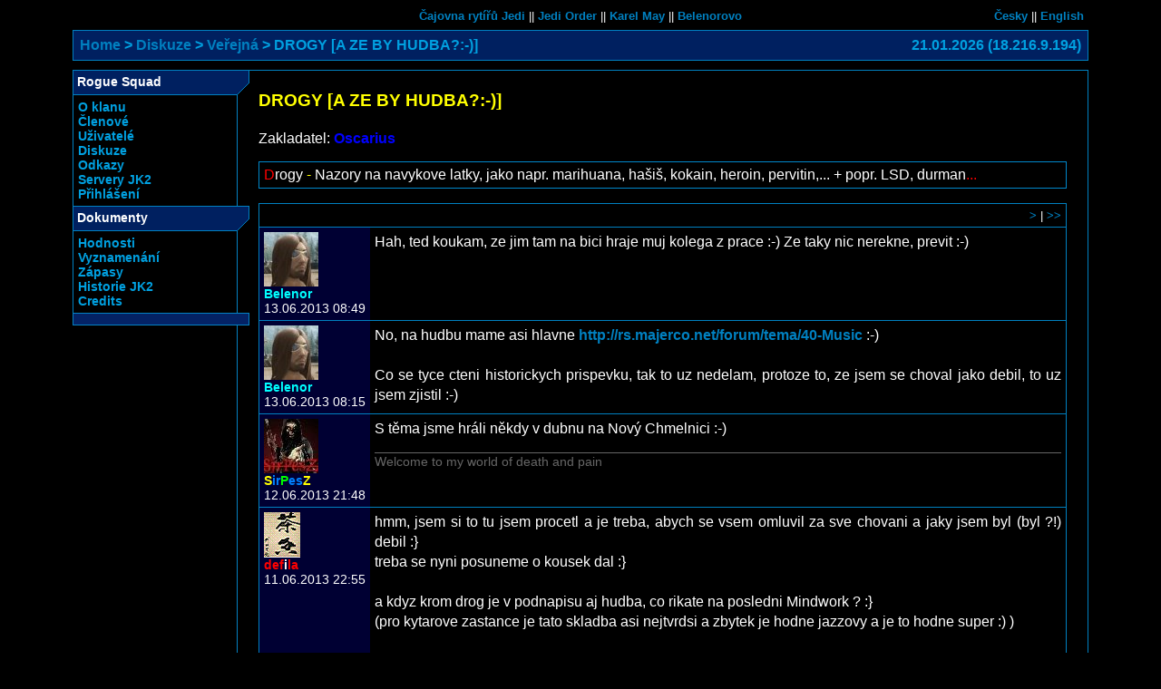

--- FILE ---
content_type: text/html
request_url: https://rs.majerco.net/forum/tema/68-DROGY-%5BA-ZE-BY-HUDBA-)%5D
body_size: 4316
content:
<!DOCTYPE html PUBLIC "-//W3C//DTD HTML 4.01 Transitional//EN">
<html lang="cs"><head>
<meta http-equiv="Content-Type" content="text/html; charset=windows-1250">
<meta http-equiv="Content-Language" content="cs, sk">
<link rel="icon" href="http://rs.majerco.net/images/alliance.png"><title>DROGY [A ZE BY HUDBA?:-)] - Diskuze - Rogue Squad</title><link rel="stylesheet" type="text/css" href="/jadro-custom/css/style_classic.css"><link rel="stylesheet" href="/jadro-custom/css/diskuze.css" type="text/css" media="screen"></head><body><center><table cellspacing=0 width="97%" class=mainframe border=1><tr><td colspan=2 style="padding: 0"><center><table width="100%" cellspacing=0 style="margin:0px">
<tr>
<td width="150">&nbsp;
<td align=center style="text-align:center">
<small>
<a href="http://www.jeditea.net">Čajovna rytířů Jedi</a> ||
<a href="http://jedi.majerco.net">Jedi Order</a> ||
<a href="http://karel-may.majerco.net">Karel May</a> ||
<a href="http://belenor.majerco.net">Belenorovo</a>
</small>
<td width="150" style="text-align:right" nowrap>
<small>
<a href="/jazyk.php?jazyk=cs&amp;ref=/forum/tema/68-DROGY-%5BA-ZE-BY-HUDBA-)%5D">Česky</a> ||
<a href="/jazyk.php?jazyk=en&amp;ref=/forum/tema/68-DROGY-%5BA-ZE-BY-HUDBA-)%5D">English</a>


</small>
</table></center></td><tr><td colspan=2 style="padding: 0; border-width:0px;"><table class="zahlavi" width="100%" style="margin-top:0px; margin-bottom:10px"><tr><td><div class="bc_nav"><a href="/">Home</a> > <a href="/mdl/forum">Diskuze</a> > <a href="/forum/kategorie/1-Veřejná">Veřejná</a> > DROGY [A ZE BY HUDBA?:-)]</div></td>
      <td style="text-align:right">21.01.2026 (18.216.9.194)</td></tr>
	</table><tr><td width="1%" height="1" class=mainmenu><table cellspacing=0 class=menuframe width="195">
          <tr><td class=menutitle height=28 colspan=2>Rogue Squad
          <tr><td class=menubody width=170>
    <a class=amenu href="/">O klanu</A><br>
    <a class=amenu href="/doc/members/">Členové</A><br>
	<a class=amenu href="/mdl/user/list.php">Uživatelé</a><br>
	<a class=amenu href="/mdl/forum/">Diskuze</a><br>
    <a class=amenu href="/doc/odkazy/">Odkazy</a><br>
    <a class=amenu href="/doc/servery/">Servery JK2</a><br>
  <a class=amenu href="/mdl/user/">Přihlášení</a><td>&nbsp;</table><table cellspacing=0 class=menuframe width="195">
          <tr><td class=menutitle height=28 colspan=2>Dokumenty
          <tr><td class=menubody width=170><a class=amenu href="/doc/hodnosti/">Hodnosti</a>
<br>
<a class=amenu href="/doc/vyznamenani/">Vyznamenání</a>
<br>
<a class=amenu href="/doc/zapasy/">Zápasy</a>
<br>
<a class=amenu href="/doc/jk2-history/">Historie JK2</a>
<br>
<a class=amenu href="/doc/credits/">Credits</a>
<br>

<td>&nbsp;</table><table cellspacing=0 class=menuframe width="195">
          <tr><td class=menuend height=14>&nbsp</td></tr>
          </table>
&nbsp;<td class=mainbody><h1>DROGY [A ZE BY HUDBA?:-)]</h1><p>Zakladatel: <a href="/uzivatel/profil/20-Oscarius"><span class="bluename"><span style="color: blue">Oscarius</span></span></a></p><div class="dis_hdr_frame"><span style="color: red">D</span><span style="color: white">rogy </span><span style="color: yellow">- </span><span style="color: white">Nazory na navykove latky, jako napr. marihuana, hašiš, kokain, heroin, pervitin,... + popr. LSD, durman</span><span style="color: red">...<br></span></div><p><p><table class="dis_ml_frame" cellspacing="0"><tr class="dis_ml_paging"><td class="dis_ml_prev">&nbsp;</td><td class="dis_ml_next"><a href="?start=20">&gt;</a> | <a href="?start=1640">&gt;&gt;</a></td></tr><tr class="dis_ml_msg">
	        <td class="dis_ml_aut" valign="top" nowrap><img src="/images/avatar/3.jpg" alt="" title="" width="60" height="60"><br><strong><a href="/uzivatel/profil/3-Belenor"><span class="cyanname">Belenor</span></a></strong><br>13.06.2013 08:49</td>
	        <td class="dis_ml_text" valign="top">Hah, ted koukam, ze jim tam na bici hraje muj kolega z prace :-) Ze taky nic nerekne, previt :-)</td>
			</tr><tr class="dis_ml_msg">
	        <td class="dis_ml_aut" valign="top" nowrap><img src="/images/avatar/3.jpg" alt="" title="" width="60" height="60"><br><strong><a href="/uzivatel/profil/3-Belenor"><span class="cyanname">Belenor</span></a></strong><br>13.06.2013 08:15</td>
	        <td class="dis_ml_text" valign="top">No, na hudbu mame asi hlavne <a href="http://rs.majerco.net/forum/tema/40-Music" title="http://rs.majerco.net/forum/tema/40-Music">http://rs.majerco.net/forum/tema/40-Music</a> :-)<br><br>Co se tyce cteni historickych prispevku, tak to uz nedelam, protoze to, ze jsem se choval jako debil, to uz jsem zjistil :-)</td>
			</tr><tr class="dis_ml_msg">
	        <td class="dis_ml_aut" valign="top" nowrap><img src="/images/avatar/35.jpg" alt="" title="" width="60" height="60"><br><strong><a href="/uzivatel/profil/35-SirPesZ"><span class="whitename"><span style="color: yellow">S</span><span style="color: #0080FF">ir</span><span style="color: lime">P</span><span style="color: #0080FF">es</span><span style="color: yellow">Z</span></span></a></strong><br>12.06.2013 21:48</td>
	        <td class="dis_ml_text" valign="top">S těma jsme hráli někdy v dubnu na Nový Chmelnici :-)<div class="dis_podpis">Welcome to my world of death and pain</div></td>
			</tr><tr class="dis_ml_msg">
	        <td class="dis_ml_aut" valign="top" nowrap><img src="/images/avatar/81.gif" alt="" title="" width="40" height="50"><br><strong><a href="/uzivatel/profil/81-defila"><span class="redname"><span style="color: red">def</span><span style="color: white">i</span><span style="color: red">la</span></span></a></strong><br>11.06.2013 22:55</td>
	        <td class="dis_ml_text" valign="top">hmm, jsem si to tu jsem procetl a je treba, abych se vsem omluvil za sve chovani a jaky jsem byl (byl ?!) debil :}<br>treba se nyni posuneme o kousek dal :}<br><br>a kdyz krom drog je v podnapisu aj hudba, co rikate na posledni Mindwork ? :}<br>(pro kytarove zastance je tato skladba asi nejtvrdsi a zbytek je hodne jazzovy a je to hodne super :) )<br><br><a href="http://www.youtube.com/watch?v=Y10ywLGjymM" title="http://www.youtube.com/watch?v=Y10ywLGjymM">http://www.youtube.com/watch?v=Y10ywLGjymM</a><div class="dis_podpis">Když jsem byl dítě celé noci jsem se modlil, aby mi Bůh seslal nové kolo.<br>Pak jsem pochopil, že takhle Bůh nepracuje.<br>Tak jsem kolo ukradl a požádal ho o  odpuštění.</div></td>
			</tr><tr class="dis_ml_msg">
	        <td class="dis_ml_aut" valign="top" nowrap><img src="/images/avatar/35.jpg" alt="" title="" width="60" height="60"><br><strong><a href="/uzivatel/profil/35-SirPesZ"><span class="whitename"><span style="color: yellow">S</span><span style="color: #0080FF">ir</span><span style="color: lime">P</span><span style="color: #0080FF">es</span><span style="color: yellow">Z</span></span></a></strong><br>07.05.2009 13:11</td>
	        <td class="dis_ml_text" valign="top">Já taky tak ňák. O tejden pozdějc (24. května, byl čtvrtek svátek - Jana) jsem potom maturoval :-). Ale třeba strojaři, co byli na stejný škole, maturovali až po nás.<div class="dis_podpis">Welcome to my world of death and pain</div></td>
			</tr><tr class="dis_ml_msg">
	        <td class="dis_ml_aut" valign="top" nowrap><strong><a href="/uzivatel/profil/77-Fox"><span class="cyanname"><span style="color: white">F</span><span style="color: red">o</span><span style="color: white">x</span></span></a></strong><br>07.05.2009 13:08</td>
	        <td class="dis_ml_text" valign="top">ty jo uz je celkem na case.. ja mel svatak myslim nejak 15.-20. kvetna..<div class="dis_podpis">You can't predict your future, but you can follow your dreams.</div></td>
			</tr><tr class="dis_ml_msg">
	        <td class="dis_ml_aut" valign="top" nowrap><img src="/images/avatar/81.gif" alt="" title="" width="40" height="50"><br><strong><a href="/uzivatel/profil/81-defila"><span class="redname"><span style="color: red">def</span><span style="color: white">i</span><span style="color: red">la</span></span></a></strong><br>07.05.2009 12:19</td>
	        <td class="dis_ml_text" valign="top">co kapo, nehrozi u nejakej svatak? :)<div class="dis_podpis">Když jsem byl dítě celé noci jsem se modlil, aby mi Bůh seslal nové kolo.<br>Pak jsem pochopil, že takhle Bůh nepracuje.<br>Tak jsem kolo ukradl a požádal ho o  odpuštění.</div></td>
			</tr><tr class="dis_ml_msg">
	        <td class="dis_ml_aut" valign="top" nowrap><img src="/images/avatar/81.gif" alt="" title="" width="40" height="50"><br><strong><a href="/uzivatel/profil/81-defila"><span class="redname"><span style="color: red">def</span><span style="color: white">i</span><span style="color: red">la</span></span></a></strong><br>09.03.2009 23:40</td>
	        <td class="dis_ml_text" valign="top">jo, tohle je dobry videiko :)<div class="dis_podpis">Když jsem byl dítě celé noci jsem se modlil, aby mi Bůh seslal nové kolo.<br>Pak jsem pochopil, že takhle Bůh nepracuje.<br>Tak jsem kolo ukradl a požádal ho o  odpuštění.</div></td>
			</tr><tr class="dis_ml_msg">
	        <td class="dis_ml_aut" valign="top" nowrap><img src="/images/avatar/101.gif" alt="" title="" width="60" height="60"><br><strong><a href="/uzivatel/profil/101-Sketa"><span class="yellowname"><span style="color: #303030">Sk</span><span style="color: yellow">e</span><span style="color: #303030">ta</span></span></a></strong><br>09.03.2009 22:43</td>
	        <td class="dis_ml_text" valign="top">Cápek se s tim docela vyhrál a troufám si tvrdit, že tohle nezkoušel poprvé, protože jinak je teda fakt hodně zručnej xDDD Tak jak on bych to napoprvé asi nedal. Nebo ty špeky jak má smotaný jeden jak druhej :D<div class="dis_podpis">"Politici mě nezajímají. Jsou ďábelskej byznys."..."Hrají si s myslí lidí. Nikdy si nehrejte s myslí lidí!"</div></td>
			</tr><tr class="dis_ml_msg">
	        <td class="dis_ml_aut" valign="top" nowrap><img src="/images/avatar/72.jpg" alt="" title="" width="60" height="47"><br><strong><a href="/uzivatel/profil/72-Falcon"><span class="redname"><span style="color: #0080FF">F</span><span style="color: white">al</span><span style="color: #0080FF">c</span><span style="color: white">o</span><span style="color: #0080FF">n</span></span></a></strong><br>09.03.2009 22:24</td>
	        <td class="dis_ml_text" valign="top">omg :D<div class="dis_podpis">xaxaxaxax</div></td>
			</tr><tr class="dis_ml_msg">
	        <td class="dis_ml_aut" valign="top" nowrap><img src="/images/avatar/101.gif" alt="" title="" width="60" height="60"><br><strong><a href="/uzivatel/profil/101-Sketa"><span class="yellowname"><span style="color: #303030">Sk</span><span style="color: yellow">e</span><span style="color: #303030">ta</span></span></a></strong><br>09.03.2009 21:37</td>
	        <td class="dis_ml_text" valign="top"><a href="http://www.youtube.com/watch?v=40MfeJn0360" title="http://www.youtube.com/watch?v=40MfeJn0360">http://www.youtube.com/watch?v=40MfeJn0360</a> xDDDD mazec<div class="dis_podpis">"Politici mě nezajímají. Jsou ďábelskej byznys."..."Hrají si s myslí lidí. Nikdy si nehrejte s myslí lidí!"</div></td>
			</tr><tr class="dis_ml_msg">
	        <td class="dis_ml_aut" valign="top" nowrap><img src="/images/avatar/81.gif" alt="" title="" width="40" height="50"><br><strong><a href="/uzivatel/profil/81-defila"><span class="redname"><span style="color: red">def</span><span style="color: white">i</span><span style="color: red">la</span></span></a></strong><br>05.03.2009 22:29</td>
	        <td class="dis_ml_text" valign="top">presne, vyparovani ultrazvuku a vysokofrekvencnich vln ;)<div class="dis_podpis">Když jsem byl dítě celé noci jsem se modlil, aby mi Bůh seslal nové kolo.<br>Pak jsem pochopil, že takhle Bůh nepracuje.<br>Tak jsem kolo ukradl a požádal ho o  odpuštění.</div></td>
			</tr><tr class="dis_ml_msg">
	        <td class="dis_ml_aut" valign="top" nowrap><img src="/images/avatar/101.gif" alt="" title="" width="60" height="60"><br><strong><a href="/uzivatel/profil/101-Sketa"><span class="yellowname"><span style="color: #303030">Sk</span><span style="color: yellow">e</span><span style="color: #303030">ta</span></span></a></strong><br>05.03.2009 20:14</td>
	        <td class="dis_ml_text" valign="top">Vaporizér sem nikdy nezkoušel..to funguje nějak na princip u odpařování se bez kouře?? nějakej ultrazvuk co to vypouští do vzduchu??<br><br>Mě vždycky zabije tohle video... <a href="http://www.mojevideo.sk/video/631/hulia_travu.html" title="http://www.mojevideo.sk/video/631/hulia_travu.html">http://www.mojevideo.sk/video/631/hulia_travu.html</a> mazec jak týpkovi zmizí hlava v tom kouři a všichni sou hnedka zťuklý jak datlové xDDD<div class="dis_podpis">"Politici mě nezajímají. Jsou ďábelskej byznys."..."Hrají si s myslí lidí. Nikdy si nehrejte s myslí lidí!"</div></td>
			</tr><tr class="dis_ml_msg">
	        <td class="dis_ml_aut" valign="top" nowrap><img src="/images/avatar/81.gif" alt="" title="" width="40" height="50"><br><strong><a href="/uzivatel/profil/81-defila"><span class="redname"><span style="color: red">def</span><span style="color: white">i</span><span style="color: red">la</span></span></a></strong><br>05.03.2009 17:59</td>
	        <td class="dis_ml_text" valign="top">idealne vaporizer, mene idelane bong...<div class="dis_podpis">Když jsem byl dítě celé noci jsem se modlil, aby mi Bůh seslal nové kolo.<br>Pak jsem pochopil, že takhle Bůh nepracuje.<br>Tak jsem kolo ukradl a požádal ho o  odpuštění.</div></td>
			</tr><tr class="dis_ml_msg">
	        <td class="dis_ml_aut" valign="top" nowrap><img src="/images/avatar/101.gif" alt="" title="" width="60" height="60"><br><strong><a href="/uzivatel/profil/101-Sketa"><span class="yellowname"><span style="color: #303030">Sk</span><span style="color: yellow">e</span><span style="color: #303030">ta</span></span></a></strong><br>05.03.2009 15:30</td>
	        <td class="dis_ml_text" valign="top">SPZ: jen okrajově :D<br>fox: tak sklo se zase musí čistit, smrdí to...nic neni dokonalý. Stejně jak fajfka.. taky to smrdí, ale je to jízda :)<div class="dis_podpis">"Politici mě nezajímají. Jsou ďábelskej byznys."..."Hrají si s myslí lidí. Nikdy si nehrejte s myslí lidí!"</div></td>
			</tr><tr class="dis_ml_msg">
	        <td class="dis_ml_aut" valign="top" nowrap><img src="/images/avatar/81.gif" alt="" title="" width="40" height="50"><br><strong><a href="/uzivatel/profil/81-defila"><span class="redname"><span style="color: red">def</span><span style="color: white">i</span><span style="color: red">la</span></span></a></strong><br>05.03.2009 10:09</td>
	        <td class="dis_ml_text" valign="top">a pesz - zrejme nezna :)<br><br>ad celuloza - nevim, jsem predpotopni starej metalista, kourim to z ceho jde, filtry delam sem tam z listu, ktere rostou na strome ...<div class="dis_podpis">Když jsem byl dítě celé noci jsem se modlil, aby mi Bůh seslal nové kolo.<br>Pak jsem pochopil, že takhle Bůh nepracuje.<br>Tak jsem kolo ukradl a požádal ho o  odpuštění.</div></td>
			</tr><tr class="dis_ml_msg">
	        <td class="dis_ml_aut" valign="top" nowrap><strong><a href="/uzivatel/profil/77-Fox"><span class="cyanname"><span style="color: white">F</span><span style="color: red">o</span><span style="color: white">x</span></span></a></strong><br>05.03.2009 08:47</td>
	        <td class="dis_ml_text" valign="top">Celuloza je jak rikas bez chuti a hori to pomalu tj. taky pravda kazdopadne se tam delaj lopaty vic nez u klasickejcj papirku napr. ocb.. jinak kdybych chtel vyvratit vas argument reknu ze hulim cisty skla.. :D<div class="dis_podpis">You can't predict your future, but you can follow your dreams.</div></td>
			</tr><tr class="dis_ml_msg">
	        <td class="dis_ml_aut" valign="top" nowrap><img src="/images/avatar/35.jpg" alt="" title="" width="60" height="60"><br><strong><a href="/uzivatel/profil/35-SirPesZ"><span class="whitename"><span style="color: yellow">S</span><span style="color: #0080FF">ir</span><span style="color: lime">P</span><span style="color: #0080FF">es</span><span style="color: yellow">Z</span></span></a></strong><br>05.03.2009 08:33</td>
	        <td class="dis_ml_text" valign="top">Ty neznáš Cimrmany, co? :-)<div class="dis_podpis">Welcome to my world of death and pain</div></td>
			</tr><tr class="dis_ml_msg">
	        <td class="dis_ml_aut" valign="top" nowrap><img src="/images/avatar/101.gif" alt="" title="" width="60" height="60"><br><strong><a href="/uzivatel/profil/101-Sketa"><span class="yellowname"><span style="color: #303030">Sk</span><span style="color: yellow">e</span><span style="color: #303030">ta</span></span></a></strong><br>04.03.2009 23:53</td>
	        <td class="dis_ml_text" valign="top">Jako máš pravdu asi. Teďka přemejšlim nad lidma který jsou vypatlaný z thc...napadlo mě pár lidí...některý podělávaj i svoje kámoše kvůli trávě...ale zase furt vidim pár případů kdy ani nákup 50 gramů na 3 dny není problém a ten člověk je pořád stejnej. A o spalování papírků.... mno, jako když budu hodně chtít vyvrátit tvůj argument, řeknu že hulim z celulozovejch papírků...100% přírodní látka...ty na to ale řekneš, že to pořád je spalování přičemž vznikat nějaká skodlivina musí. Jo a i s tim budu souhlasit a dojdou mi argumenty...<br><br>Btw když už sme u toho...co na celulozový papery řikáte? Jste jedni z těch co maj ten předpotopní názor že to je hnus, nebo je podporujete(nebo vám to jen nevadí). Podle mě říct o celuloze že je hnusná je blbost...důvodů pro to mám víc. 1) věc. Celuloza nemá žádnou chuť. 2) věc ty papírky hořej mnohem dýl...člověk si stejnýho špíka jako druhej člověk se špíkem v obyčejným papírku užije dýl...podle mě...co vy....<br><br>EDIT: SPZ nejhorší jsou právě zkurvený jednorožci podle mě...<p><small><em>Naposledy upraveno: 04.03.2009 23:53, <a href="/uzivatel/profil/101-Sketa"><span class="yellowname"><span style="color: #303030">Sk</span><span style="color: yellow">e</span><span style="color: #303030">ta</span></span></a></em></small><div class="dis_podpis">"Politici mě nezajímají. Jsou ďábelskej byznys."..."Hrají si s myslí lidí. Nikdy si nehrejte s myslí lidí!"</div></td>
			</tr><tr class="dis_ml_msg">
	        <td class="dis_ml_aut" valign="top" nowrap><img src="/images/avatar/35.jpg" alt="" title="" width="60" height="60"><br><strong><a href="/uzivatel/profil/35-SirPesZ"><span class="whitename"><span style="color: yellow">S</span><span style="color: #0080FF">ir</span><span style="color: lime">P</span><span style="color: #0080FF">es</span><span style="color: yellow">Z</span></span></a></strong><br>04.03.2009 23:02</td>
	        <td class="dis_ml_text" valign="top">A ze všeho nejhorší jsou trpaslíci.<br>Ty potvory vám vlezou všude.<br>A strašně rychle se množej.<div class="dis_podpis">Welcome to my world of death and pain</div></td>
			</tr><tr class="dis_ml_paging"><td class="dis_ml_prev">&nbsp;</td><td class="dis_ml_next"><a href="?start=20">&gt;</a> | <a href="?start=1640">&gt;&gt;</a></td></tr></table>
<tr><td class=mainend>&nbsp;<td class=mainend2>&nbsp;</table>
<center></body></html>


--- FILE ---
content_type: text/css
request_url: https://rs.majerco.net/jadro-custom/css/style_classic.css
body_size: 1361
content:
BODY {
	color: White;
	background: #000 fixed;
	text-align:center;
	text-indent:0pt;
	margin: 5px;

	font-family: Verdana, sans-serif;
	font-size: 16pt;
	
	scrollbar-face-color: #003; 
	scrollbar-highlight-color: #008; 
	scrollbar-3dlight-color: #008; 
	scrollbar-darkshadow-color: #002; 
	scrollbar-shadow-color: #003; 
	scrollbar-arrow-color: #aa0; 
	scrollbar-track-color: #002; 
}

A {color: #0080C0; font-weight:bold; padding: 0; text-decoration: none}
A.amenu {color: #00A0E0;}
A.enable {color: lime;}
A.disable {color: red;}

h1, h2, h3, h4 {font-weight: bold; color: yellow; text-indent:0pt; padding-top: 12px; padding-bottom:6px; margin:0px;}
h1 {font-size: 116%; }
h2 {font-size: 108%; }
h3 {font-size: 100%; padding-bottom:3px;}
h4 {font-size: 100%; color: white; padding-top: 8px; padding-bottom:3px;}

div {border: 0px solid #08c;}

div.plakety {padding-top: 2px;}

.msg {border: dashed 1px #08c; padding:4px}

.tagStory p{
	margin:0  0 3px 0;
	text-indent:3em;
	text-align: justify;
}

.tagQuote{
	font-style:italic;
}

.tagQuote-wrote{
	font-weight:bold;
	padding-bottom: 10px;
}

.tagList {
	margin-bottom:0;
}

.tagCode {
	margin:0;
}

hr {
	width: 100%;
	height: 1px;
	margin-top: 10px;
	margin-bottom: 0px;
	border-color: #0080C0;
    border-style: solid;
	border-width: 0px;
	border-bottom-width: 1px;
}

table {
	border-color: #0080C0;
    border-style: solid;
	border-width: 0px;
}
	 
td { border-color: #0080C0;
     border-style: solid;
	 border-width: 0px;
	 text-align: justify;
	 vertical-align: top;
	 padding: 5px;
}

th {border-color: #0080C0;
    border-style: solid;
	border-width: 0px;
	text-align: left;
	vertical-align: top;
	padding: 5px;
	font-weight: bold;
}

.hasborder {border-width: 1px; }
.zahlavi {border-width: 1px; background-color: #002060; margin-top: 5px; color: #00A0E0; font-weight:bold;}

.mainframe {
	max-width:70em;
}

.mainframe-servery {
	margin: 1em auto;
	max-width: 700px;
	_width: expression(document.body.clientWidth > 700? "700px" : "auto" );
}

@media only screen and (max-width: 40em) {
    .mainframe-servery {
		margin:0 auto;
    }
}

.mainbody {border-width: 1px 1px 0px 0px;
		   padding: 10px;
		   padding-right: 23px;
		   }
		   
.mainmenu {padding: 0; background-image: URL(/images/style_classic/menubar3.gif);}
.mainend {background-image: URL(/images/style_classic/menubar4.gif); font-size:20%}
.mainend2 {border-top-width: 1px; font-size:20%}

.menuframe {}
.menutitle {color: white; font-weight:bold; font-size: 14px;
            border-bottom-width: 0px; border-right-width: 0px;
			background-image: URL(/images/style_classic/menubar.gif);
			background-repeat: no-repeat;
}
.menubody {border-left-width: 1px; border-right-width: 0px; text-align:left; font-size: 14px;}
.menutitlelogged {color: white; font-weight:bold;
            border-bottom-width: 0px; border-right-width: 0px;
			background-image: URL(/images/style_classic/menubar.gif);
			background-repeat: no-repeat;
}
.menubodylogged {border-left-width: 1px; border-right-width: 0px;}
.menuend {border-bottom-width: 0px; background-repeat: no-repeat;
          background-image: URL(/images/style_classic/menubar2.gif); font-size:20%}
.menuend2 {border-bottom-width:1px; border-left-width:1px; font-size:20%}

.bodyframe {background-color: #002060;
            border-bottom-width:1px;
            border-top-width:1px;
            border-right-width:1px;
			margin:0px;
}

.forum_kdo { background-color: #001030; text-align: left; border-top-width: 1px; }
.forum_kdo_noback {text-align: left; border-top-width: 1px; }
.forum_kdo_new { background-color: #001045; text-align: left; border-top-width: 1px; }
.forum_deleted { font-size: 70%; color: #606060; text-align: left; border-top-width: 1px; }
.forum_co { border-top-width: 1px; border-left-width: 1px; }
.forum_head { background-color: #002060; border-top-width: 1px; }
.forum_frame { border-bottom-width: 1px; border-left-width: 1px; border-right-width: 1px; }

.anketa_frame {	border-width: 1px; }
.anketa_head { background-color: #002060; border-bottom-width: 1px; }

.novinka_frame { border-width: 1px; }
.novinka_head {	background-color: #002060; border-bottom-width: 1px; }
.novinka_head_sent { color: #CCCCCC; text-align: right; background-color: #002060; border-bottom-width: 1px; }
.novinka_body { }

.odkazy {padding: 0}
.nast {text-align: right; font-size: 80%;}
.prev {text-align: left; font-size: 80%;}
.mid {text-align: center; font-size: 80%;}
.next {text-align: right; font-size: 80%;}

.loggedlist {margin:0; padding: 0px; text-align: left; font-size: 12px;}

.tag {color: yellow; text-decoration: none;}
.pinkname {color: magenta; text-decoration: none;}
.whitename {color: white; text-decoration: none;}
.yellowname {color: yellow; text-decoration: none;}
.bluename {color: blue; text-decoration: none;}
.redname {color: red; text-decoration: none;}
.greenname {color: lime; text-decoration: none;}
.cyanname {color: cyan; text-decoration: none;}

input {
	margin: 2px;
	padding: 2px;
	background-color: #001030;
	border-color: #0080C0;
	border-width: 1px; 
	border-style: solid;
	color: #FFFFFF;
}

select {
	margin: 2px;
	padding: 2px;
	background-color: #001030;
	border-color: #0080C0;
	border-width: 1px; 
	border-style: solid;
	color: #FFFFFF;
}

textarea {
	margin: 2px;
	padding: 2px;
	background-color: #001030;
	border-color: #0080C0;
	border-width: 1px; 
	border-style: solid;
	color: #FFFFFF;
}

#m3res table {
	border-color: #006699;
	border-top-width: 1px; 
	border-left-width: 1px; 
	border-style: solid;
}

#m3res td {
	border-color: #006699;
	border-bottom-width: 1px; 
	border-right-width: 1px; 
	border-style: solid;
	text-align: center;
}

.m3res_trenink {
	background-color: #000033;
}

.m3res_zapas {
	background-color: #003366;
}

.m3res_nedele {
	background-color: #003366;
}

.m3res_den {
	background-color: #000033;
}


--- FILE ---
content_type: text/css
request_url: https://rs.majerco.net/jadro-custom/css/diskuze.css
body_size: 338
content:
.dis_kl_frame {border-width: 0 1px 1px 1px; width:100% }
.dis_kl_name {border-right-width: 1px}
.dis_kl_name, .dis_kl_action  {background:#026; color: white; border-top-width: 1px}
.dis_kl_name a, .dis_kl_action a{color: white; text-decoration: underline}

.dis_tl_frame {border-width: 1px}
.dis_tl_hdr_1, .dis_tl_hdr_2, .dis_tl_hdr_3 {background:#026; color:white;}
.dis_tl_hdr_2 {border-right-width: 1px }

.dis_tl_tema_1, .dis_tl_tema_2, .dis_tl_tema_3 {border-top-width: 1px}
.dis_tl_tema_1 {font-weight:bold;}

.dis_tl_hl {background-color:#fe8;}

.dis_ml_frame {border-width: 1px 1px 0 1px; background-color:#000}
.dis_ml_paging {}
.dis_ml_prev {border-bottom-width: 1px; font-size:80%}
.dis_ml_next {border-bottom-width: 1px; text-align:right;font-size:80%}
.dis_ml_msg {border-bottom-width: 1px;background-color:#000; }
.dis_ml_aut {border-bottom-width: 1px; background-color:#003;font-size:90%}
.dis_ml_aut_hl {border-bottom-width: 1px;background-color:#024; color: #ff0; font-weight:bold;font-size:90%}
.dis_ml_text {border-bottom-width: 1px;background-color:#0;line-height: 1.4;}

.dis_hdr_frame {border-width: 1px; margin: 10px 0 10px 0; padding:5px}

.dis_podpis {border-width: 1px 0px 0px 0px; border-color: #666666; color: #666666; border-style: solid; margin-top:15px; font-size:85%;}

.disInputWrap {background-color:#acc; padding:2px; border-width:1px}
.disInputIco {}
.disInputText {}
